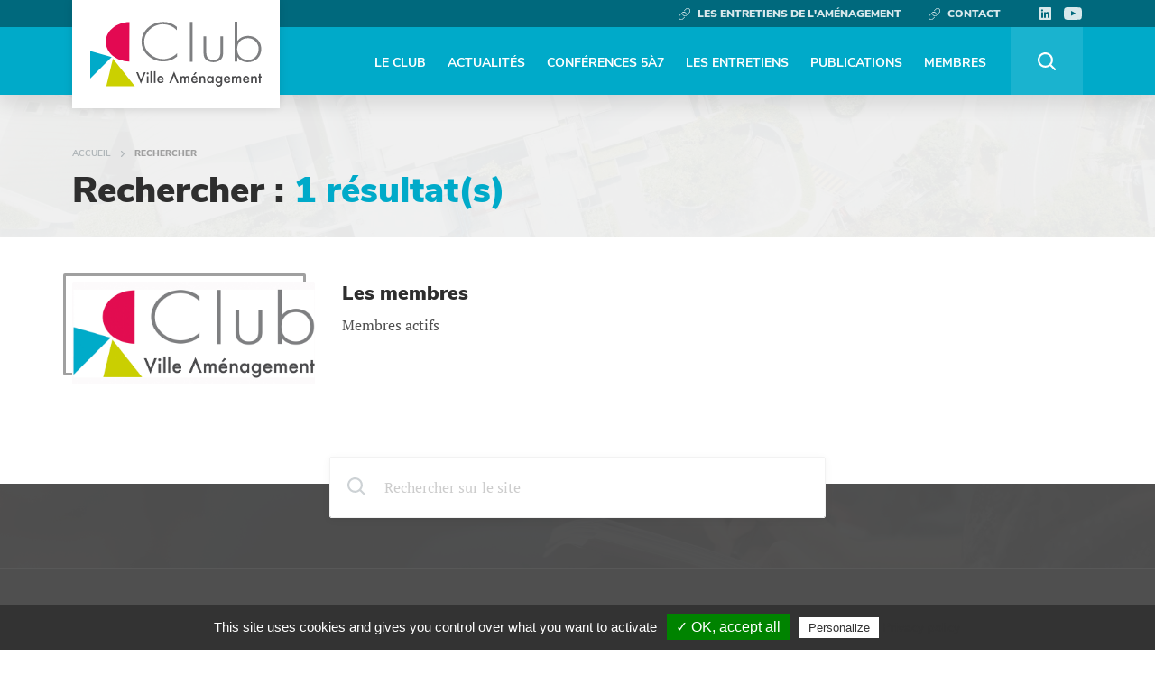

--- FILE ---
content_type: text/html; charset=UTF-8
request_url: https://club-ville-amenagement.org/personnes/sebastien-chambe/?s
body_size: 13752
content:
<!doctype html>
<html lang="fr-FR">
	<head>
		<meta charset="UTF-8">

		<!-- THE TITLE IS MANAGE BY TITLE-TAG IN FUNCTIONS FILE -->

        <link rel="apple-touch-icon" sizes="144x144" href="https://club-ville-amenagement.org/wp-content/themes/cva-wp/im/favicon/apple-touch-icon.png">
		<link rel="icon" type="image/png" sizes="32x32" href="https://club-ville-amenagement.org/wp-content/themes/cva-wp/im/favicon/favicon-32x32.png">
		<link rel="icon" type="image/png" sizes="16x16" href="https://club-ville-amenagement.org/wp-content/themes/cva-wp/im/favicon/favicon-16x16.png">
		<link rel="mask-icon" href="https://club-ville-amenagement.org/wp-content/themes/cva-wp/im/favicon/safari-pinned-tab.svg" color="#5bbad5">
		<link rel="shortcut icon" href="https://club-ville-amenagement.org/wp-content/themes/cva-wp/im/favicon/favicon.ico">

		<meta http-equiv="X-UA-Compatible" content="IE=edge,chrome=1">
		<meta name="viewport" content="width=device-width, initial-scale=1.0">
		<meta name="description" content="">

		<link rel="stylesheet" href="https://cdn.jsdelivr.net/npm/swiper@10/swiper-bundle.min.css"/>

		<script src="https://cdn.jsdelivr.net/npm/swiper@10/swiper-bundle.min.js"></script>
        

		<!-- *** ANALYTICS *** -->

		<meta name='robots' content='noindex, follow' />

	<!-- This site is optimized with the Yoast SEO plugin v26.8 - https://yoast.com/product/yoast-seo-wordpress/ -->
	<title>Vous avez cherché  - Club Ville Aménagement</title>
	<meta property="og:locale" content="fr_FR" />
	<meta property="og:type" content="article" />
	<meta property="og:title" content="Vous avez cherché  - Club Ville Aménagement" />
	<meta property="og:site_name" content="Club Ville Aménagement" />
	<meta name="twitter:card" content="summary_large_image" />
	<meta name="twitter:title" content="Vous avez cherché  - Club Ville Aménagement" />
	<script type="application/ld+json" class="yoast-schema-graph">{"@context":"https://schema.org","@graph":[{"@type":"CollectionPage","@id":"https://club-ville-amenagement.org/?s","url":"https://club-ville-amenagement.org/personnes/sebastien-chambe/","name":"Vous avez cherché - Club Ville Aménagement","isPartOf":{"@id":"https://club-ville-amenagement.org/#website"},"primaryImageOfPage":{"@id":"https://club-ville-amenagement.org/personnes/sebastien-chambe/#primaryimage"},"image":{"@id":"https://club-ville-amenagement.org/personnes/sebastien-chambe/#primaryimage"},"thumbnailUrl":"https://club-ville-amenagement.org/wp-content/uploads/CVA_Essai-1.png","breadcrumb":{"@id":"https://club-ville-amenagement.org/personnes/sebastien-chambe/#breadcrumb"},"inLanguage":"fr-FR"},{"@type":"ImageObject","inLanguage":"fr-FR","@id":"https://club-ville-amenagement.org/personnes/sebastien-chambe/#primaryimage","url":"https://club-ville-amenagement.org/wp-content/uploads/CVA_Essai-1.png","contentUrl":"https://club-ville-amenagement.org/wp-content/uploads/CVA_Essai-1.png","width":737,"height":310},{"@type":"BreadcrumbList","@id":"https://club-ville-amenagement.org/personnes/sebastien-chambe/#breadcrumb","itemListElement":[{"@type":"ListItem","position":1,"name":"Accueil","item":"https://club-ville-amenagement.org/"},{"@type":"ListItem","position":2,"name":"Sébastien Chambe"}]},{"@type":"WebSite","@id":"https://club-ville-amenagement.org/#website","url":"https://club-ville-amenagement.org/","name":"Club Ville Aménagement","description":"","potentialAction":[{"@type":"SearchAction","target":{"@type":"EntryPoint","urlTemplate":"https://club-ville-amenagement.org/?s={search_term_string}"},"query-input":{"@type":"PropertyValueSpecification","valueRequired":true,"valueName":"search_term_string"}}],"inLanguage":"fr-FR"}]}</script>
	<!-- / Yoast SEO plugin. -->


<link href='https://fonts.gstatic.com' crossorigin rel='preconnect' />
<style id='wp-img-auto-sizes-contain-inline-css' type='text/css'>
img:is([sizes=auto i],[sizes^="auto," i]){contain-intrinsic-size:3000px 1500px}
/*# sourceURL=wp-img-auto-sizes-contain-inline-css */
</style>
<style id='classic-theme-styles-inline-css' type='text/css'>
/*! This file is auto-generated */
.wp-block-button__link{color:#fff;background-color:#32373c;border-radius:9999px;box-shadow:none;text-decoration:none;padding:calc(.667em + 2px) calc(1.333em + 2px);font-size:1.125em}.wp-block-file__button{background:#32373c;color:#fff;text-decoration:none}
/*# sourceURL=/wp-includes/css/classic-themes.min.css */
</style>
<link rel='stylesheet' id='main-css' href='https://club-ville-amenagement.org/wp-content/themes/cva-wp/css/main.css?ver=1.0.7' type='text/css' media='all' />
<link rel="https://api.w.org/" href="https://club-ville-amenagement.org/wp-json/" /><link rel="alternate" title="JSON" type="application/json" href="https://club-ville-amenagement.org/wp-json/wp/v2/personnes/297" />
	<style id='global-styles-inline-css' type='text/css'>
:root{--wp--preset--aspect-ratio--square: 1;--wp--preset--aspect-ratio--4-3: 4/3;--wp--preset--aspect-ratio--3-4: 3/4;--wp--preset--aspect-ratio--3-2: 3/2;--wp--preset--aspect-ratio--2-3: 2/3;--wp--preset--aspect-ratio--16-9: 16/9;--wp--preset--aspect-ratio--9-16: 9/16;--wp--preset--color--black: #000000;--wp--preset--color--cyan-bluish-gray: #abb8c3;--wp--preset--color--white: #ffffff;--wp--preset--color--pale-pink: #f78da7;--wp--preset--color--vivid-red: #cf2e2e;--wp--preset--color--luminous-vivid-orange: #ff6900;--wp--preset--color--luminous-vivid-amber: #fcb900;--wp--preset--color--light-green-cyan: #7bdcb5;--wp--preset--color--vivid-green-cyan: #00d084;--wp--preset--color--pale-cyan-blue: #8ed1fc;--wp--preset--color--vivid-cyan-blue: #0693e3;--wp--preset--color--vivid-purple: #9b51e0;--wp--preset--gradient--vivid-cyan-blue-to-vivid-purple: linear-gradient(135deg,rgb(6,147,227) 0%,rgb(155,81,224) 100%);--wp--preset--gradient--light-green-cyan-to-vivid-green-cyan: linear-gradient(135deg,rgb(122,220,180) 0%,rgb(0,208,130) 100%);--wp--preset--gradient--luminous-vivid-amber-to-luminous-vivid-orange: linear-gradient(135deg,rgb(252,185,0) 0%,rgb(255,105,0) 100%);--wp--preset--gradient--luminous-vivid-orange-to-vivid-red: linear-gradient(135deg,rgb(255,105,0) 0%,rgb(207,46,46) 100%);--wp--preset--gradient--very-light-gray-to-cyan-bluish-gray: linear-gradient(135deg,rgb(238,238,238) 0%,rgb(169,184,195) 100%);--wp--preset--gradient--cool-to-warm-spectrum: linear-gradient(135deg,rgb(74,234,220) 0%,rgb(151,120,209) 20%,rgb(207,42,186) 40%,rgb(238,44,130) 60%,rgb(251,105,98) 80%,rgb(254,248,76) 100%);--wp--preset--gradient--blush-light-purple: linear-gradient(135deg,rgb(255,206,236) 0%,rgb(152,150,240) 100%);--wp--preset--gradient--blush-bordeaux: linear-gradient(135deg,rgb(254,205,165) 0%,rgb(254,45,45) 50%,rgb(107,0,62) 100%);--wp--preset--gradient--luminous-dusk: linear-gradient(135deg,rgb(255,203,112) 0%,rgb(199,81,192) 50%,rgb(65,88,208) 100%);--wp--preset--gradient--pale-ocean: linear-gradient(135deg,rgb(255,245,203) 0%,rgb(182,227,212) 50%,rgb(51,167,181) 100%);--wp--preset--gradient--electric-grass: linear-gradient(135deg,rgb(202,248,128) 0%,rgb(113,206,126) 100%);--wp--preset--gradient--midnight: linear-gradient(135deg,rgb(2,3,129) 0%,rgb(40,116,252) 100%);--wp--preset--font-size--small: 13px;--wp--preset--font-size--medium: 20px;--wp--preset--font-size--large: 36px;--wp--preset--font-size--x-large: 42px;--wp--preset--spacing--20: 0.44rem;--wp--preset--spacing--30: 0.67rem;--wp--preset--spacing--40: 1rem;--wp--preset--spacing--50: 1.5rem;--wp--preset--spacing--60: 2.25rem;--wp--preset--spacing--70: 3.38rem;--wp--preset--spacing--80: 5.06rem;--wp--preset--shadow--natural: 6px 6px 9px rgba(0, 0, 0, 0.2);--wp--preset--shadow--deep: 12px 12px 50px rgba(0, 0, 0, 0.4);--wp--preset--shadow--sharp: 6px 6px 0px rgba(0, 0, 0, 0.2);--wp--preset--shadow--outlined: 6px 6px 0px -3px rgb(255, 255, 255), 6px 6px rgb(0, 0, 0);--wp--preset--shadow--crisp: 6px 6px 0px rgb(0, 0, 0);}:where(.is-layout-flex){gap: 0.5em;}:where(.is-layout-grid){gap: 0.5em;}body .is-layout-flex{display: flex;}.is-layout-flex{flex-wrap: wrap;align-items: center;}.is-layout-flex > :is(*, div){margin: 0;}body .is-layout-grid{display: grid;}.is-layout-grid > :is(*, div){margin: 0;}:where(.wp-block-columns.is-layout-flex){gap: 2em;}:where(.wp-block-columns.is-layout-grid){gap: 2em;}:where(.wp-block-post-template.is-layout-flex){gap: 1.25em;}:where(.wp-block-post-template.is-layout-grid){gap: 1.25em;}.has-black-color{color: var(--wp--preset--color--black) !important;}.has-cyan-bluish-gray-color{color: var(--wp--preset--color--cyan-bluish-gray) !important;}.has-white-color{color: var(--wp--preset--color--white) !important;}.has-pale-pink-color{color: var(--wp--preset--color--pale-pink) !important;}.has-vivid-red-color{color: var(--wp--preset--color--vivid-red) !important;}.has-luminous-vivid-orange-color{color: var(--wp--preset--color--luminous-vivid-orange) !important;}.has-luminous-vivid-amber-color{color: var(--wp--preset--color--luminous-vivid-amber) !important;}.has-light-green-cyan-color{color: var(--wp--preset--color--light-green-cyan) !important;}.has-vivid-green-cyan-color{color: var(--wp--preset--color--vivid-green-cyan) !important;}.has-pale-cyan-blue-color{color: var(--wp--preset--color--pale-cyan-blue) !important;}.has-vivid-cyan-blue-color{color: var(--wp--preset--color--vivid-cyan-blue) !important;}.has-vivid-purple-color{color: var(--wp--preset--color--vivid-purple) !important;}.has-black-background-color{background-color: var(--wp--preset--color--black) !important;}.has-cyan-bluish-gray-background-color{background-color: var(--wp--preset--color--cyan-bluish-gray) !important;}.has-white-background-color{background-color: var(--wp--preset--color--white) !important;}.has-pale-pink-background-color{background-color: var(--wp--preset--color--pale-pink) !important;}.has-vivid-red-background-color{background-color: var(--wp--preset--color--vivid-red) !important;}.has-luminous-vivid-orange-background-color{background-color: var(--wp--preset--color--luminous-vivid-orange) !important;}.has-luminous-vivid-amber-background-color{background-color: var(--wp--preset--color--luminous-vivid-amber) !important;}.has-light-green-cyan-background-color{background-color: var(--wp--preset--color--light-green-cyan) !important;}.has-vivid-green-cyan-background-color{background-color: var(--wp--preset--color--vivid-green-cyan) !important;}.has-pale-cyan-blue-background-color{background-color: var(--wp--preset--color--pale-cyan-blue) !important;}.has-vivid-cyan-blue-background-color{background-color: var(--wp--preset--color--vivid-cyan-blue) !important;}.has-vivid-purple-background-color{background-color: var(--wp--preset--color--vivid-purple) !important;}.has-black-border-color{border-color: var(--wp--preset--color--black) !important;}.has-cyan-bluish-gray-border-color{border-color: var(--wp--preset--color--cyan-bluish-gray) !important;}.has-white-border-color{border-color: var(--wp--preset--color--white) !important;}.has-pale-pink-border-color{border-color: var(--wp--preset--color--pale-pink) !important;}.has-vivid-red-border-color{border-color: var(--wp--preset--color--vivid-red) !important;}.has-luminous-vivid-orange-border-color{border-color: var(--wp--preset--color--luminous-vivid-orange) !important;}.has-luminous-vivid-amber-border-color{border-color: var(--wp--preset--color--luminous-vivid-amber) !important;}.has-light-green-cyan-border-color{border-color: var(--wp--preset--color--light-green-cyan) !important;}.has-vivid-green-cyan-border-color{border-color: var(--wp--preset--color--vivid-green-cyan) !important;}.has-pale-cyan-blue-border-color{border-color: var(--wp--preset--color--pale-cyan-blue) !important;}.has-vivid-cyan-blue-border-color{border-color: var(--wp--preset--color--vivid-cyan-blue) !important;}.has-vivid-purple-border-color{border-color: var(--wp--preset--color--vivid-purple) !important;}.has-vivid-cyan-blue-to-vivid-purple-gradient-background{background: var(--wp--preset--gradient--vivid-cyan-blue-to-vivid-purple) !important;}.has-light-green-cyan-to-vivid-green-cyan-gradient-background{background: var(--wp--preset--gradient--light-green-cyan-to-vivid-green-cyan) !important;}.has-luminous-vivid-amber-to-luminous-vivid-orange-gradient-background{background: var(--wp--preset--gradient--luminous-vivid-amber-to-luminous-vivid-orange) !important;}.has-luminous-vivid-orange-to-vivid-red-gradient-background{background: var(--wp--preset--gradient--luminous-vivid-orange-to-vivid-red) !important;}.has-very-light-gray-to-cyan-bluish-gray-gradient-background{background: var(--wp--preset--gradient--very-light-gray-to-cyan-bluish-gray) !important;}.has-cool-to-warm-spectrum-gradient-background{background: var(--wp--preset--gradient--cool-to-warm-spectrum) !important;}.has-blush-light-purple-gradient-background{background: var(--wp--preset--gradient--blush-light-purple) !important;}.has-blush-bordeaux-gradient-background{background: var(--wp--preset--gradient--blush-bordeaux) !important;}.has-luminous-dusk-gradient-background{background: var(--wp--preset--gradient--luminous-dusk) !important;}.has-pale-ocean-gradient-background{background: var(--wp--preset--gradient--pale-ocean) !important;}.has-electric-grass-gradient-background{background: var(--wp--preset--gradient--electric-grass) !important;}.has-midnight-gradient-background{background: var(--wp--preset--gradient--midnight) !important;}.has-small-font-size{font-size: var(--wp--preset--font-size--small) !important;}.has-medium-font-size{font-size: var(--wp--preset--font-size--medium) !important;}.has-large-font-size{font-size: var(--wp--preset--font-size--large) !important;}.has-x-large-font-size{font-size: var(--wp--preset--font-size--x-large) !important;}
/*# sourceURL=global-styles-inline-css */
</style>
</head>

	<body class="archive search search-results tax-personnes term-sebastien-chambe term-297 wp-theme-cva-wp">

		<header class="main">
			<nav>
				<div class="container-fluid w1180">
					<div class="row">
						<div class="col">
							<a href="https://club-ville-amenagement.org" class="logo">Club Ville Aménagement</a>
							<div class="top">
								<div class="events">
									<a href="https://www.entretiensdelamenagement.fr/" target="_blank">Les entretiens de l'aménagement</a>
									<a href="https://club-ville-amenagement.org/contact/">Contact</a>
								</div>
								<div class="rs">
																			<a href="https://www.linkedin.com/company/club-ville-amenagement" class="linkedin" target="_blank">Linkedin</a>
																			<!--<a href="https://twitter.com/clubcva" class="twitter" target="_blank">Twitter</a>-->
																			<a href="https://www.youtube.com/channel/UCZySQVO7c8M06gJbgTCDe7Q" class="youtube" target="_blank">Youtube</a>
																	</div>
							</div>
							<ul id="menu-header" class=" d-flex justify-content-end"><li id="menu-item-126" class="le-club menu-item menu-item-type-post_type menu-item-object-page menu-item-126"><a href="https://club-ville-amenagement.org/le-club/" data-mega="le-club">Le Club</a></li>
<li id="menu-item-2651" class="menu-item menu-item-type-custom menu-item-object-custom menu-item-2651"><a href="/actualites/">Actualités</a></li>
<li id="menu-item-1849" class="menu-item menu-item-type-custom menu-item-object-custom menu-item-1849"><a href="https://club-ville-amenagement.org/evenements/?category=les-conferences-5-a-7">Conférences 5à7</a></li>
<li id="menu-item-1848" class="menu-item menu-item-type-custom menu-item-object-custom menu-item-1848"><a href="https://club-ville-amenagement.org/evenements/?category=colloques-les-entretiens-de-lamenagement">Les Entretiens</a></li>
<li id="menu-item-127" class="menu-item menu-item-type-post_type menu-item-object-page menu-item-127"><a href="https://club-ville-amenagement.org/publications/">Publications</a></li>
<li id="menu-item-2890" class="menu-item menu-item-type-post_type menu-item-object-page menu-item-2890"><a href="https://club-ville-amenagement.org/espace-membres/">Membres</a></li>
<li id="menu-item-132" class="search menu-item menu-item-type-custom menu-item-object-custom menu-item-132"><a href="#" data-mega="search">Rechercher</a></li>
</ul>							<div class="mobile d-flex d-lg-none d-xl-none justify-content-end">
								<a href="#" class="btn">MENU <span class="wrapper"><span></span><span></span><span></span></span></a>
							</div>
						</div>
					</div>
				</div>
			</nav>

		<div class="title" style="background-image:url(https://club-ville-amenagement.org/wp-content/uploads/chuttersnap-7HmNQsRVqF0-unsplash-1980x800.jpg);">
			<div class="container-fluid w1180">
				<div class="row">
					<div class="col-12">
						<div class="breadcrumb">
							<a href="#">Accueil</a> <span>Rechercher</span>
						</div>
						<h1>Rechercher : <span>1 résultat(s)</span></h1>
					</div>
				</div>
			</div>
		</div>
		<div class="filter">
			<div class="container-fluid w1180">
				<div class="row">
					<div class="col-12 col-sm-6 keywords d-md-flex align-items-center">
						<div class="heading">Mots clés</div>
						<form method="get" class="flex-grow-1 search-form" action="https://club-ville-amenagement.org/">
							<input type="text" class="field" name="s" id="s" value="" placeholder="Entrez votre recherche" />
							<input type="hidden" name="category" value="">
							<input type="hidden" name="thematique" value="">
							<input type="submit" class="submit" name="submit" id="searchsubmit" value="Rechercher" />
						</form>
					</div>
					<div class="col-12 col-sm-6 thematiques d-md-flex align-items-center">
						<div class="heading">Thèmes</div>
						<select name="thematiques" id="thematiques" class="flex-grow-1">
							<option value="0">Sélectionner depuis la liste</option>
							<option value="la-creation-de-valeur">La création de valeur</option><option value="la-ville-aimable">La ville aimable</option><option value="la-ville-durable">La ville durable</option><option value="la-ville-et-le-travail">La ville et le travail</option><option value="la-ville-incluante">La ville incluante</option><option value="la-ville-as-a-service">La ville numérique</option><option value="les-amenageurs">Les aménageurs</option><option value="les-amenageurs-en-questions">Les aménageurs en question(s)</option><option value="les-territoires">Les territoires</option><option value="autre">Vie du club</option>						</select>
					</div>
				</div>
			</div>
		</div>
	</header>

	<main class="page list">

		<div class="container-fluid w1180">
			<div class="row">
				
				<section class="content col-12 col-md-8 order-2 order-md-1" data-aos="fade-up">

					

	<article class="type page">
		<a href="https://club-ville-amenagement.org/le-club/les-membres/" class="item d-sm-flex align-items-start no-gutters">
			<div class="image col-12 col-sm-5">
				<img src="https://club-ville-amenagement.org/wp-content/uploads/CVA_Essai-1.png" width="737" height="310" alt="">
			</div>
			<div class="wrapper col-12 col-sm-7">
				<div class="infos">
					<div class="inner">
						<div class="categ">Page</div> 
					</div>
				</div>
				<h1>Les membres</h1>
				<p>Membres actifs</p>
			</div>
		</a>
	</article>


				</section>

				<aside class="sidebar col-12 col-md-4 order-1 order-md-2" data-aos="fade-up" data-aos-delay="100">

					<div class="filter">
						<div class="title d-flex justify-content-between align-items-center">
							<span>Filtres</span>
							<div class="flex-grow-1"></div>
						</div>
						<div class="list livres-publications">
							<ul class="taxonomies">
								<li><a href="#" data-slug="articles">Articles</a></li><li><a href="#" data-slug="colloques-les-entretiens-de-lamenagement">Colloques : les entretiens de l'aménagement</a></li><li><a href="#" data-slug="contributions">Contributions</a></li><li><a href="#" data-slug="groupe-de-travail-thematiques">Groupe de travail thématiques</a></li><li><a href="#" data-slug="les-amenageurs-en-questions">Les aménageurs en question(s)</a></li><li><a href="#" data-slug="les-conferences-5-a-7">Les conférences « 5 à 7 »</a></li><li><a href="#" data-slug="long-read">Long-read</a></li><li><a href="#" data-slug="ouvrages">Ouvrages</a></li><li><a href="#" data-slug="partenaires">Partenaires</a></li><li><a href="#" data-slug="videos-et-podcasts">Vidéos et podcasts</a></li>							</ul>
						</div>
					</div>

				</aside>

			</div>
		</div>

		
	<section class="events-spe" data-aos="fade-up">
		<div class="container-fluid w1180">
			<div class="row">
				<article class="col-12 col-md-7 les-5-7">
					<div class="inner">
						<h1>Les 5 à 7</h1>
						<p>Un cycle de conférences qui analyse les tendances faisant évoluer notre société urbaine.</p>
						<a href="https://les5a7.club-ville-amenagement.org/" class="btn" target="_blank">Voir le site</a>
					</div>
				</article>
				<article class="col-12 col-md-5 entretiens-amenagement">
					<div class="inner">
						<h1>Les entretiens de l'aménagement</h1>
						<p>Tous les 3 ans, les acteurs français de la fabrique urbaine se donnent rendez-vous pour échanger sur l’évolution de leurs métiers.</p>
						<a href="https://www.entretiensdelamenagement.fr/" class="btn" target="_blank">Voir le site</a>
					</div>
				</article>
			</div>
		</div>
	</section>
	</main>

		<footer class="main" data-aos="fade-up">
			<nav class="top" style="background-image:url(https://club-ville-amenagement.org/wp-content/uploads/the-climate-reality-project-Hb6uWq0i4MI-unsplash-1980x800.jpg);">
				<div class="container-fluid w1180">
					<div class="row">
						<div class="col-12">
							<form method="get" class="flex-grow-1 search-form" action="https://club-ville-amenagement.org/">
								<input type="text" class="field" name="s" id="s" value="" placeholder="Rechercher sur le site" />
								<input type="submit" class="submit" name="submit" id="searchsubmit" value="Rechercher" />
							</form>
						</div>
					</div>
					<div class="row justify-content-between">
						<div class="col-auto">
							<ul id="menu-footer-club" class=" "><li id="menu-item-234" class="title blue menu-item menu-item-type-post_type menu-item-object-page menu-item-234"><a href="https://club-ville-amenagement.org/le-club/" data-mega="title">Le Club</a></li>
<li id="menu-item-235" class="menu-item menu-item-type-post_type menu-item-object-page menu-item-235"><a href="https://club-ville-amenagement.org/le-club/qui-sommes-nous/">Qui sommes-nous ?</a></li>
<li id="menu-item-237" class="menu-item menu-item-type-post_type menu-item-object-page menu-item-237"><a href="https://club-ville-amenagement.org/le-club/les-membres/">Les membres</a></li>
</ul>						</div>
						<div class="col-auto">
							<ul id="menu-footer-publications" class=" "><li id="menu-item-1523" class="title blue menu-item menu-item-type-post_type menu-item-object-page menu-item-1523"><a href="https://club-ville-amenagement.org/publications/" data-mega="title">Livres &#038; Publications</a></li>
<li id="menu-item-1480" class="menu-item menu-item-type-custom menu-item-object-custom menu-item-1480"><a href="https://club-ville-amenagement.org/publications/?category=ouvrages">Ouvrages</a></li>
<li id="menu-item-1481" class="menu-item menu-item-type-custom menu-item-object-custom menu-item-1481"><a href="https://club-ville-amenagement.org/publications/?category=rapports">Rapports</a></li>
<li id="menu-item-1482" class="menu-item menu-item-type-custom menu-item-object-custom menu-item-1482"><a href="https://club-ville-amenagement.org/publications/?category=les-conferences-5-a-7">Comptes-rendus des 5à7</a></li>
<li id="menu-item-1483" class="menu-item menu-item-type-custom menu-item-object-custom menu-item-1483"><a href="https://club-ville-amenagement.org/publications/?category=colloques-les-entretiens-de-lamenagement">Actes des Entretiens de l&rsquo;aménagement</a></li>
<li id="menu-item-1484" class="menu-item menu-item-type-custom menu-item-object-custom menu-item-1484"><a href="https://club-ville-amenagement.org/publications/?category=videos-et-podcasts">Vidéos et podcasts</a></li>
</ul>						</div>
						<div class="col-auto">
							<ul id="menu-footer-actualites" class=" "><li id="menu-item-1524" class="title blue menu-item menu-item-type-post_type menu-item-object-page menu-item-1524"><a href="https://club-ville-amenagement.org/actualites/" data-mega="title">Actualités</a></li>
<li id="menu-item-1487" class="menu-item menu-item-type-custom menu-item-object-custom menu-item-1487"><a href="https://club-ville-amenagement.org/actualites/?category=interviews">Interviews</a></li>
<li id="menu-item-1488" class="menu-item menu-item-type-custom menu-item-object-custom menu-item-1488"><a href="https://club-ville-amenagement.org/actualites/">Articles</a></li>
</ul>						</div>
						<div class="col-auto">
							<ul id="menu-footer-evenements" class=" "><li id="menu-item-246" class="title blue menu-item menu-item-type-post_type menu-item-object-page menu-item-246"><a href="https://club-ville-amenagement.org/evenements/" data-mega="title">Événements</a></li>
<li id="menu-item-247" class="menu-item menu-item-type-taxonomy menu-item-object-category menu-item-247"><a href="https://club-ville-amenagement.org/category/colloques-les-entretiens-de-lamenagement/">Colloques</a></li>
<li id="menu-item-248" class="menu-item menu-item-type-taxonomy menu-item-object-category menu-item-248"><a href="https://club-ville-amenagement.org/category/les-conferences-5-a-7/">5 à 7</a></li>
<li id="menu-item-249" class="menu-item menu-item-type-taxonomy menu-item-object-category menu-item-249"><a href="https://club-ville-amenagement.org/category/partenaires/">Partenaires</a></li>
</ul>						</div>
						<div class="col-auto">
							<ul id="menu-footer-autre" class=" "><li id="menu-item-254" class="title menu-item menu-item-type-post_type menu-item-object-page menu-item-privacy-policy menu-item-254"><a rel="privacy-policy" href="https://club-ville-amenagement.org/politique-de-confidentialite/" data-mega="title">Mentions légales – Données</a></li>
</ul>						</div>
					</div>
				</div>
			</nav>
			<div class="coord">
				<div class="container-fluid w1180">
					<div class="row justify-content-center justify-content-xl-between">
						<div class="col-auto d-sm-flex infos">
							<a href="https://club-ville-amenagement.org" class="logo">Club Ville Aménagement</a>
							<div class="wrapper d-md-flex">
								<p class="address"><strong>CVA</strong> <br />
Tour Séquioa - C/O DGALN, <br />
1 place Carpeaux <br />
92055 La Défense Cedex</p>
								<!--<<p class="options"><strong>Mail :</strong> <a href="mailto:contact@club-ville-amenagement.org">contact@club-ville-amenagement.org</a><br><strong>Téléphone :</strong> <br>01 40 81 25 15 </p>-->
								<p><img src="/wp-content/uploads/logo-banque-des-territoires.jpg" alt="Banque des Territoires"><img src="/wp-content/uploads/logo-puca.png" alt="plan urbanisme architecte"></p>
							</div>
						</div>
						<div class="col-auto rs">
							<p>
								<strong>Suivez nous sur les réseaux sociaux</strong> <br>
																	<a href="https://www.linkedin.com/company/club-ville-amenagement"><img src="https://club-ville-amenagement.org/wp-content/themes/cva-wp/im/ico-linkedin.svg" alt="" height="25px" width="auto"></a> 
																	<!--<a href="https://twitter.com/clubcva"><img src="https://club-ville-amenagement.org/wp-content/themes/cva-wp/im/ico-twitter.svg" alt="" height="25px" width="auto"></a>--> 
																	<a href="https://www.youtube.com/channel/UCZySQVO7c8M06gJbgTCDe7Q"><img src="https://club-ville-amenagement.org/wp-content/themes/cva-wp/im/ico-youtube.svg" alt="" height="25px" width="auto"></a>
															</p>
						</div>
					</div>
				</div>
			</div>
			<div class="bottom">
				<div class="container-fluid w1180">
					<div class="row">
						<div class="col copyright">
							<p>© Club Ville Aménagement 2023<ul id="menu-footer-autre-1" class=" "><li class="title menu-item menu-item-type-post_type menu-item-object-page menu-item-privacy-policy menu-item-254"><a rel="privacy-policy" href="https://club-ville-amenagement.org/politique-de-confidentialite/" data-mega="title">Mentions légales – Données</a></li>
</ul></p>
						</div>
					</div>
				</div>
			</div>
		</footer>

		
	<aside class="menu-mobile animated1000 fadeOutRight" style="display: none;">
		<ul id="menu-mobile" class=" "><li id="menu-item-133" class="menu-item menu-item-type-post_type menu-item-object-page menu-item-has-children menu-item-133"><a href="https://club-ville-amenagement.org/le-club/">Le Club</a>
<ul class="sub-menu">
	<li id="menu-item-150" class="menu-item menu-item-type-post_type menu-item-object-page menu-item-150"><a href="https://club-ville-amenagement.org/le-club/qui-sommes-nous/">Qui sommes-nous ?</a></li>
	<li id="menu-item-152" class="menu-item menu-item-type-post_type menu-item-object-page menu-item-152"><a href="https://club-ville-amenagement.org/le-club/les-membres/">Les membres</a></li>
</ul>
</li>
<li id="menu-item-134" class="menu-item menu-item-type-post_type menu-item-object-page menu-item-134"><a href="https://club-ville-amenagement.org/publications/">Livres &#038; Publications</a></li>
<li id="menu-item-135" class="menu-item menu-item-type-post_type menu-item-object-page menu-item-135"><a href="https://club-ville-amenagement.org/actualites/">Actualités</a></li>
<li id="menu-item-136" class="menu-item menu-item-type-post_type menu-item-object-page menu-item-136"><a href="https://club-ville-amenagement.org/evenements/">Événements</a></li>
<li id="menu-item-137" class="menu-item menu-item-type-post_type menu-item-object-page menu-item-137"><a href="https://club-ville-amenagement.org/thematiques/">Thématiques</a></li>
<li id="menu-item-138" class="menu-item menu-item-type-post_type menu-item-object-page menu-item-138"><a href="https://club-ville-amenagement.org/contact/">Contact</a></li>
<li id="menu-item-3331" class="menu-item menu-item-type-post_type menu-item-object-page menu-item-3331"><a href="https://club-ville-amenagement.org/espace-membres/">Espace Membres</a></li>
<li id="menu-item-139" class="menu-item menu-item-type-post_type menu-item-object-page menu-item-139"><a href="https://club-ville-amenagement.org/espace-presse/">Espace Presse</a></li>
<li id="menu-item-140" class="search menu-item menu-item-type-custom menu-item-object-custom menu-item-140"><a href="?s" data-mega="search">Rechercher</a></li>
</ul>	</aside>		
	<aside class="megamenu animated1000 fadeOutUp" style="display: none;">
		<div class="container-fluid w1180 le-club">
			<div class="row">
				<div class="col-12">
					<div class="title">Le Club</div>
					<ul class="btn">
						<li class="page_item page-item-141"><a href="https://club-ville-amenagement.org/le-club/qui-sommes-nous/">Qui sommes-nous ?</a></li>
<li class="page_item page-item-2706"><a href="https://club-ville-amenagement.org/le-club/les-instances-du-cva/">Les instances du CVA</a></li>
<li class="page_item page-item-145"><a href="https://club-ville-amenagement.org/le-club/les-membres/">Les membres</a></li>
					</ul>
				</div>
			</div>
		</div>
		<!--<div class="container-fluid w1180 livres-publications">
			<div class="row">
				<div class="col-12">
					<a href="https://club-ville-amenagement.org/publications/" class="title">Livres & Publications</a>
					<ul class="taxonomies">
						<li><a href="https://club-ville-amenagement.org/publications/?category=articles">Articles</a></li><li><a href="https://club-ville-amenagement.org/publications/?category=contributions">Contributions</a></li><li><a href="https://club-ville-amenagement.org/publications/?category=groupe-de-travail-thematiques">Groupe de travail thématiques</a></li><li><a href="https://club-ville-amenagement.org/publications/?category=ouvrages">Ouvrages</a></li>					</ul>
				</div>
			</div>
		</div>-->
		<div class="container-fluid w1180 actualites">
			<div class="row">
				<div class="col-12">
					<a href="https://club-ville-amenagement.org/actualites/" class="title">Actualités</a>
					<ul class="taxonomies">
						<li><a href="https://club-ville-amenagement.org/actualites/?category=articles">Articles</a></li><li><a href="https://club-ville-amenagement.org/actualites/?category=colloques-les-entretiens-de-lamenagement">Colloques : les entretiens de l'aménagement</a></li><li><a href="https://club-ville-amenagement.org/actualites/?category=groupe-de-travail-thematiques">Groupe de travail thématiques</a></li><li><a href="https://club-ville-amenagement.org/actualites/?category=les-amenageurs-en-questions">Les aménageurs en question(s)</a></li><li><a href="https://club-ville-amenagement.org/actualites/?category=les-conferences-5-a-7">Les conférences « 5 à 7 »</a></li><li><a href="https://club-ville-amenagement.org/actualites/?category=long-read">Long-read</a></li><li><a href="https://club-ville-amenagement.org/actualites/?category=ouvrages">Ouvrages</a></li><li><a href="https://club-ville-amenagement.org/actualites/?category=partenaires">Partenaires</a></li><li><a href="https://club-ville-amenagement.org/actualites/?category=videos-et-podcasts">Vidéos et podcasts</a></li>					</ul>
				</div>
			</div>
		</div>
		<div class="container-fluid w1180 thematiques">
			<div class="row">
				<div class="col-8">
					<a href="https://club-ville-amenagement.org/thematiques/" class="title">Thématiques</a>
					<ul class="btn">
							<li class="cat-item cat-item-23"><a href="https://club-ville-amenagement.org/thematiques/la-creation-de-valeur/">La création de valeur</a>
</li>
	<li class="cat-item cat-item-20"><a href="https://club-ville-amenagement.org/thematiques/la-ville-aimable/">La ville aimable</a>
</li>
	<li class="cat-item cat-item-21"><a href="https://club-ville-amenagement.org/thematiques/la-ville-durable/">La ville durable</a>
</li>
	<li class="cat-item cat-item-24"><a href="https://club-ville-amenagement.org/thematiques/la-ville-et-le-travail/">La ville et le travail</a>
</li>
	<li class="cat-item cat-item-19"><a href="https://club-ville-amenagement.org/thematiques/la-ville-incluante/">La ville incluante</a>
</li>
	<li class="cat-item cat-item-25"><a href="https://club-ville-amenagement.org/thematiques/la-ville-as-a-service/">La ville numérique</a>
</li>
	<li class="cat-item cat-item-18"><a href="https://club-ville-amenagement.org/thematiques/les-amenageurs/">Les aménageurs</a>
</li>
	<li class="cat-item cat-item-316"><a href="https://club-ville-amenagement.org/thematiques/les-amenageurs-en-questions/">Les aménageurs en question(s)</a>
</li>
	<li class="cat-item cat-item-22"><a href="https://club-ville-amenagement.org/thematiques/les-territoires/">Les territoires</a>
</li>
	<li class="cat-item cat-item-235"><a href="https://club-ville-amenagement.org/thematiques/autre/">Vie du club</a>
</li>
					</ul>
				</div>
								<div class="col-4 sidebar">
					<div class="title d-flex align-items-center">
						<div class="heading"># Tags</div>
						<div class="flex-grow-1"></div>
					</div>
					<div class="list">
						<a href="https://club-ville-amenagement.org/tag/energie/" class="tag-cloud-link tag-link-0 tag-link-position-1" style="font-size: 10.014084507042px;" aria-label="Energie (2 éléments)">Energie</a> <a href="https://club-ville-amenagement.org/tag/ville/" class="tag-cloud-link tag-link-1 tag-link-position-2" style="font-size: 12.943661971831px;" aria-label="Ville (9 éléments)">Ville</a> <a href="https://club-ville-amenagement.org/tag/espaces-de-vie/" class="tag-cloud-link tag-link-2 tag-link-position-3" style="font-size: 12.661971830986px;" aria-label="Espaces de vie (8 éléments)">Espaces de vie</a> <a href="https://club-ville-amenagement.org/tag/tourisme/" class="tag-cloud-link tag-link-3 tag-link-position-4" style="font-size: 10.014084507042px;" aria-label="Tourisme (2 éléments)">Tourisme</a> <a href="https://club-ville-amenagement.org/tag/projet-urbain/" class="tag-cloud-link tag-link-4 tag-link-position-5" style="font-size: 14.408450704225px;" aria-label="Projet urbain (17 éléments)">Projet urbain</a> <a href="https://club-ville-amenagement.org/tag/universites/" class="tag-cloud-link tag-link-5 tag-link-position-6" style="font-size: 11.253521126761px;" aria-label="Universités (4 éléments)">Universités</a> <a href="https://club-ville-amenagement.org/tag/transition-energetique/" class="tag-cloud-link tag-link-6 tag-link-position-7" style="font-size: 13.169014084507px;" aria-label="Transition énergétique (10 éléments)">Transition énergétique</a> <a href="https://club-ville-amenagement.org/tag/sobriete/" class="tag-cloud-link tag-link-7 tag-link-position-8" style="font-size: 11.704225352113px;" aria-label="Sobriété (5 éléments)">Sobriété</a> <a href="https://club-ville-amenagement.org/tag/mutations-du-travail/" class="tag-cloud-link tag-link-8 tag-link-position-9" style="font-size: 10.69014084507px;" aria-label="Mutations du travail (3 éléments)">Mutations du travail</a> <a href="https://club-ville-amenagement.org/tag/ingenierie/" class="tag-cloud-link tag-link-9 tag-link-position-10" style="font-size: 10.014084507042px;" aria-label="Ingénierie (2 éléments)">Ingénierie</a> <a href="https://club-ville-amenagement.org/tag/environnement/" class="tag-cloud-link tag-link-10 tag-link-position-11" style="font-size: 13.394366197183px;" aria-label="Environnement (11 éléments)">Environnement</a> <a href="https://club-ville-amenagement.org/tag/metropoles-du-monde/" class="tag-cloud-link tag-link-11 tag-link-position-12" style="font-size: 13.957746478873px;" aria-label="Métropoles du monde (14 éléments)">Métropoles du monde</a> <a href="https://club-ville-amenagement.org/tag/culture/" class="tag-cloud-link tag-link-12 tag-link-position-13" style="font-size: 9px;" aria-label="Culture (1 élément)">Culture</a> <a href="https://club-ville-amenagement.org/tag/logistique/" class="tag-cloud-link tag-link-13 tag-link-position-14" style="font-size: 10.014084507042px;" aria-label="Logistique (2 éléments)">Logistique</a> <a href="https://club-ville-amenagement.org/tag/urbain/" class="tag-cloud-link tag-link-14 tag-link-position-15" style="font-size: 12.943661971831px;" aria-label="Urbain (9 éléments)">Urbain</a> <a href="https://club-ville-amenagement.org/tag/intensite-urbaine/" class="tag-cloud-link tag-link-15 tag-link-position-16" style="font-size: 12.098591549296px;" aria-label="Intensité urbaine (6 éléments)">Intensité urbaine</a> <a href="https://club-ville-amenagement.org/tag/habitat/" class="tag-cloud-link tag-link-16 tag-link-position-17" style="font-size: 9px;" aria-label="habitat (1 élément)">habitat</a> <a href="https://club-ville-amenagement.org/tag/smart-city/" class="tag-cloud-link tag-link-17 tag-link-position-18" style="font-size: 12.380281690141px;" aria-label="Smart city (7 éléments)">Smart city</a> <a href="https://club-ville-amenagement.org/tag/evenements/" class="tag-cloud-link tag-link-18 tag-link-position-19" style="font-size: 9px;" aria-label="Événements (1 élément)">Événements</a> <a href="https://club-ville-amenagement.org/tag/urbanisme-temporaire/" class="tag-cloud-link tag-link-19 tag-link-position-20" style="font-size: 12.098591549296px;" aria-label="Urbanisme temporaire (6 éléments)">Urbanisme temporaire</a> <a href="https://club-ville-amenagement.org/tag/nouveaux-usages/" class="tag-cloud-link tag-link-20 tag-link-position-21" style="font-size: 12.943661971831px;" aria-label="Nouveaux usages (9 éléments)">Nouveaux usages</a> <a href="https://club-ville-amenagement.org/tag/collectivites/" class="tag-cloud-link tag-link-21 tag-link-position-22" style="font-size: 13.788732394366px;" aria-label="Collectivités (13 éléments)">Collectivités</a> <a href="https://club-ville-amenagement.org/tag/agriculture/" class="tag-cloud-link tag-link-22 tag-link-position-23" style="font-size: 10.69014084507px;" aria-label="Agriculture (3 éléments)">Agriculture</a> <a href="https://club-ville-amenagement.org/tag/numerique/" class="tag-cloud-link tag-link-23 tag-link-position-24" style="font-size: 10.69014084507px;" aria-label="Numérique (3 éléments)">Numérique</a> <a href="https://club-ville-amenagement.org/tag/modes-de-vie/" class="tag-cloud-link tag-link-24 tag-link-position-25" style="font-size: 13.394366197183px;" aria-label="Modes de vie (11 éléments)">Modes de vie</a> <a href="https://club-ville-amenagement.org/tag/amenagement-public/" class="tag-cloud-link tag-link-25 tag-link-position-26" style="font-size: 17px;" aria-label="Aménagement public (51 éléments)">Aménagement public</a> <a href="https://club-ville-amenagement.org/tag/renovation-urbaine/" class="tag-cloud-link tag-link-26 tag-link-position-27" style="font-size: 11.253521126761px;" aria-label="Rénovation urbaine (4 éléments)">Rénovation urbaine</a> <a href="https://club-ville-amenagement.org/tag/sante/" class="tag-cloud-link tag-link-27 tag-link-position-28" style="font-size: 9px;" aria-label="Santé (1 élément)">Santé</a> <a href="https://club-ville-amenagement.org/tag/intelligence-artificielle/" class="tag-cloud-link tag-link-28 tag-link-position-29" style="font-size: 10.014084507042px;" aria-label="Intelligence artificielle (2 éléments)">Intelligence artificielle</a> <a href="https://club-ville-amenagement.org/tag/crise/" class="tag-cloud-link tag-link-29 tag-link-position-30" style="font-size: 10.014084507042px;" aria-label="Crise (2 éléments)">Crise</a> <a href="https://club-ville-amenagement.org/tag/conduite-de-projet/" class="tag-cloud-link tag-link-30 tag-link-position-31" style="font-size: 12.661971830986px;" aria-label="Conduite de projet (8 éléments)">Conduite de projet</a> <a href="https://club-ville-amenagement.org/tag/mobilites/" class="tag-cloud-link tag-link-31 tag-link-position-32" style="font-size: 10.69014084507px;" aria-label="Mobilités (3 éléments)">Mobilités</a> <a href="https://club-ville-amenagement.org/tag/modele-economique/" class="tag-cloud-link tag-link-32 tag-link-position-33" style="font-size: 12.943661971831px;" aria-label="Modèle économique (9 éléments)">Modèle économique</a> <a href="https://club-ville-amenagement.org/tag/operation-durbanisme/" class="tag-cloud-link tag-link-33 tag-link-position-34" style="font-size: 12.661971830986px;" aria-label="Opération d&#039;urbanisme (8 éléments)">Opération d&#039;urbanisme</a> <a href="https://club-ville-amenagement.org/tag/amenagement/" class="tag-cloud-link tag-link-34 tag-link-position-35" style="font-size: 14.633802816901px;" aria-label="Aménagement (19 éléments)">Aménagement</a> <a href="https://club-ville-amenagement.org/tag/nature-en-ville/" class="tag-cloud-link tag-link-35 tag-link-position-36" style="font-size: 12.098591549296px;" aria-label="Nature en ville (6 éléments)">Nature en ville</a> <a href="https://club-ville-amenagement.org/tag/citoyens/" class="tag-cloud-link tag-link-36 tag-link-position-37" style="font-size: 12.661971830986px;" aria-label="Citoyens (8 éléments)">Citoyens</a> <a href="https://club-ville-amenagement.org/tag/creativite/" class="tag-cloud-link tag-link-37 tag-link-position-38" style="font-size: 13.788732394366px;" aria-label="Créativité (13 éléments)">Créativité</a> <a href="https://club-ville-amenagement.org/tag/alimentation/" class="tag-cloud-link tag-link-38 tag-link-position-39" style="font-size: 9px;" aria-label="Alimentation (1 élément)">Alimentation</a> <a href="https://club-ville-amenagement.org/tag/impact-social/" class="tag-cloud-link tag-link-39 tag-link-position-40" style="font-size: 13.394366197183px;" aria-label="Impact social (11 éléments)">Impact social</a> <a href="https://club-ville-amenagement.org/tag/quartiers-vivants/" class="tag-cloud-link tag-link-40 tag-link-position-41" style="font-size: 10.014084507042px;" aria-label="Quartiers vivants (2 éléments)">Quartiers vivants</a> <a href="https://club-ville-amenagement.org/tag/periurbain/" class="tag-cloud-link tag-link-41 tag-link-position-42" style="font-size: 12.098591549296px;" aria-label="Périurbain (6 éléments)">Périurbain</a>					</div>
				</div>
							</div>
		</div>
		<div class="container-fluid w1180 search">
			<div class="row">
				<div class="col-12">
					<div class="title">Rechercher</div>
					<form method="get" class="flex-grow-1 search-form" action="https://club-ville-amenagement.org/">
						<input type="text" class="field" name="s" id="s" value="" placeholder="Rechercher sur le site" />
						<input type="submit" class="submit" name="submit" id="searchsubmit" value="Rechercher" />
					</form>
				</div>
			</div>
		</div>
	</aside>			
		<script type="speculationrules">
{"prefetch":[{"source":"document","where":{"and":[{"href_matches":"/*"},{"not":{"href_matches":["/wp-*.php","/wp-admin/*","/wp-content/uploads/*","/wp-content/*","/wp-content/plugins/*","/wp-content/themes/cva-wp/*","/*\\?(.+)"]}},{"not":{"selector_matches":"a[rel~=\"nofollow\"]"}},{"not":{"selector_matches":".no-prefetch, .no-prefetch a"}}]},"eagerness":"conservative"}]}
</script>
<script type="text/javascript" id="rocket-browser-checker-js-after">
/* <![CDATA[ */
"use strict";var _createClass=function(){function defineProperties(target,props){for(var i=0;i<props.length;i++){var descriptor=props[i];descriptor.enumerable=descriptor.enumerable||!1,descriptor.configurable=!0,"value"in descriptor&&(descriptor.writable=!0),Object.defineProperty(target,descriptor.key,descriptor)}}return function(Constructor,protoProps,staticProps){return protoProps&&defineProperties(Constructor.prototype,protoProps),staticProps&&defineProperties(Constructor,staticProps),Constructor}}();function _classCallCheck(instance,Constructor){if(!(instance instanceof Constructor))throw new TypeError("Cannot call a class as a function")}var RocketBrowserCompatibilityChecker=function(){function RocketBrowserCompatibilityChecker(options){_classCallCheck(this,RocketBrowserCompatibilityChecker),this.passiveSupported=!1,this._checkPassiveOption(this),this.options=!!this.passiveSupported&&options}return _createClass(RocketBrowserCompatibilityChecker,[{key:"_checkPassiveOption",value:function(self){try{var options={get passive(){return!(self.passiveSupported=!0)}};window.addEventListener("test",null,options),window.removeEventListener("test",null,options)}catch(err){self.passiveSupported=!1}}},{key:"initRequestIdleCallback",value:function(){!1 in window&&(window.requestIdleCallback=function(cb){var start=Date.now();return setTimeout(function(){cb({didTimeout:!1,timeRemaining:function(){return Math.max(0,50-(Date.now()-start))}})},1)}),!1 in window&&(window.cancelIdleCallback=function(id){return clearTimeout(id)})}},{key:"isDataSaverModeOn",value:function(){return"connection"in navigator&&!0===navigator.connection.saveData}},{key:"supportsLinkPrefetch",value:function(){var elem=document.createElement("link");return elem.relList&&elem.relList.supports&&elem.relList.supports("prefetch")&&window.IntersectionObserver&&"isIntersecting"in IntersectionObserverEntry.prototype}},{key:"isSlowConnection",value:function(){return"connection"in navigator&&"effectiveType"in navigator.connection&&("2g"===navigator.connection.effectiveType||"slow-2g"===navigator.connection.effectiveType)}}]),RocketBrowserCompatibilityChecker}();
//# sourceURL=rocket-browser-checker-js-after
/* ]]> */
</script>
<script type="text/javascript" id="rocket-preload-links-js-extra">
/* <![CDATA[ */
var RocketPreloadLinksConfig = {"excludeUris":"/(?:.+/)?feed(?:/(?:.+/?)?)?$|/(?:.+/)?embed/|/(index.php/)?(.*)wp-json(/.*|$)|/refer/|/go/|/recommend/|/recommends/","usesTrailingSlash":"1","imageExt":"jpg|jpeg|gif|png|tiff|bmp|webp|avif|pdf|doc|docx|xls|xlsx|php","fileExt":"jpg|jpeg|gif|png|tiff|bmp|webp|avif|pdf|doc|docx|xls|xlsx|php|html|htm","siteUrl":"https://club-ville-amenagement.org","onHoverDelay":"100","rateThrottle":"3"};
//# sourceURL=rocket-preload-links-js-extra
/* ]]> */
</script>
<script type="text/javascript" id="rocket-preload-links-js-after">
/* <![CDATA[ */
(function() {
"use strict";var r="function"==typeof Symbol&&"symbol"==typeof Symbol.iterator?function(e){return typeof e}:function(e){return e&&"function"==typeof Symbol&&e.constructor===Symbol&&e!==Symbol.prototype?"symbol":typeof e},e=function(){function i(e,t){for(var n=0;n<t.length;n++){var i=t[n];i.enumerable=i.enumerable||!1,i.configurable=!0,"value"in i&&(i.writable=!0),Object.defineProperty(e,i.key,i)}}return function(e,t,n){return t&&i(e.prototype,t),n&&i(e,n),e}}();function i(e,t){if(!(e instanceof t))throw new TypeError("Cannot call a class as a function")}var t=function(){function n(e,t){i(this,n),this.browser=e,this.config=t,this.options=this.browser.options,this.prefetched=new Set,this.eventTime=null,this.threshold=1111,this.numOnHover=0}return e(n,[{key:"init",value:function(){!this.browser.supportsLinkPrefetch()||this.browser.isDataSaverModeOn()||this.browser.isSlowConnection()||(this.regex={excludeUris:RegExp(this.config.excludeUris,"i"),images:RegExp(".("+this.config.imageExt+")$","i"),fileExt:RegExp(".("+this.config.fileExt+")$","i")},this._initListeners(this))}},{key:"_initListeners",value:function(e){-1<this.config.onHoverDelay&&document.addEventListener("mouseover",e.listener.bind(e),e.listenerOptions),document.addEventListener("mousedown",e.listener.bind(e),e.listenerOptions),document.addEventListener("touchstart",e.listener.bind(e),e.listenerOptions)}},{key:"listener",value:function(e){var t=e.target.closest("a"),n=this._prepareUrl(t);if(null!==n)switch(e.type){case"mousedown":case"touchstart":this._addPrefetchLink(n);break;case"mouseover":this._earlyPrefetch(t,n,"mouseout")}}},{key:"_earlyPrefetch",value:function(t,e,n){var i=this,r=setTimeout(function(){if(r=null,0===i.numOnHover)setTimeout(function(){return i.numOnHover=0},1e3);else if(i.numOnHover>i.config.rateThrottle)return;i.numOnHover++,i._addPrefetchLink(e)},this.config.onHoverDelay);t.addEventListener(n,function e(){t.removeEventListener(n,e,{passive:!0}),null!==r&&(clearTimeout(r),r=null)},{passive:!0})}},{key:"_addPrefetchLink",value:function(i){return this.prefetched.add(i.href),new Promise(function(e,t){var n=document.createElement("link");n.rel="prefetch",n.href=i.href,n.onload=e,n.onerror=t,document.head.appendChild(n)}).catch(function(){})}},{key:"_prepareUrl",value:function(e){if(null===e||"object"!==(void 0===e?"undefined":r(e))||!1 in e||-1===["http:","https:"].indexOf(e.protocol))return null;var t=e.href.substring(0,this.config.siteUrl.length),n=this._getPathname(e.href,t),i={original:e.href,protocol:e.protocol,origin:t,pathname:n,href:t+n};return this._isLinkOk(i)?i:null}},{key:"_getPathname",value:function(e,t){var n=t?e.substring(this.config.siteUrl.length):e;return n.startsWith("/")||(n="/"+n),this._shouldAddTrailingSlash(n)?n+"/":n}},{key:"_shouldAddTrailingSlash",value:function(e){return this.config.usesTrailingSlash&&!e.endsWith("/")&&!this.regex.fileExt.test(e)}},{key:"_isLinkOk",value:function(e){return null!==e&&"object"===(void 0===e?"undefined":r(e))&&(!this.prefetched.has(e.href)&&e.origin===this.config.siteUrl&&-1===e.href.indexOf("?")&&-1===e.href.indexOf("#")&&!this.regex.excludeUris.test(e.href)&&!this.regex.images.test(e.href))}}],[{key:"run",value:function(){"undefined"!=typeof RocketPreloadLinksConfig&&new n(new RocketBrowserCompatibilityChecker({capture:!0,passive:!0}),RocketPreloadLinksConfig).init()}}]),n}();t.run();
}());

//# sourceURL=rocket-preload-links-js-after
/* ]]> */
</script>
<script type="text/javascript" src="https://club-ville-amenagement.org/wp-content/themes/cva-wp/js/kitinte-4.0.1.js?ver=1.0.0" id="jquery-js"></script>
<script type="text/javascript" id="main-js-extra">
/* <![CDATA[ */
var ajaxurl = "https://club-ville-amenagement.org/wp-admin/admin-ajax.php";
//# sourceURL=main-js-extra
/* ]]> */
</script>
<script type="text/javascript" src="https://club-ville-amenagement.org/wp-content/themes/cva-wp/js/main.min.js?ver=1.0.1" id="main-js"></script>
<script type="text/javascript">
window.addEventListener("load", function(event) {
jQuery(".cfx_form_main,.wpcf7-form,.wpforms-form,.gform_wrapper form").each(function(){
var form=jQuery(this); 
var screen_width=""; var screen_height="";
 if(screen_width == ""){
 if(screen){
   screen_width=screen.width;  
 }else{
     screen_width=jQuery(window).width();
 }    }  
  if(screen_height == ""){
 if(screen){
   screen_height=screen.height;  
 }else{
     screen_height=jQuery(window).height();
 }    }
form.append('<input type="hidden" name="vx_width" value="'+screen_width+'">');
form.append('<input type="hidden" name="vx_height" value="'+screen_height+'">');
form.append('<input type="hidden" name="vx_url" value="'+window.location.href+'">');  
}); 

});
</script> 

		<script> 
			// BROWSER UPDATE
			var $buoop = {notify:{e:-6,f:-4,o:-4,s:-2,c:-4},insecure:true,api:5};
			function $buo_f(){ 
				var e = document.createElement("script"); 
				e.src = "//browser-update.org/update.min.js"; 
				document.body.appendChild(e);
			};
			try {document.addEventListener("DOMContentLoaded", $buo_f,false)}
			catch(e){window.attachEvent("onload", $buo_f)}
		</script>

		<!-- GESTION DES COOKIES -->
		<script type="text/javascript" src="https://club-ville-amenagement.org/wp-content/themes/cva-wp/inc/tarteaucitron/tarteaucitron.js"></script>

        <script type="text/javascript">
        tarteaucitron.init({
    	  "privacyUrl": "https://www.club-ville-amenagement.org/politique-de-confidentialite/", /* Privacy policy url */

    	  "cookieName": "tarteaucitron", /* Cookie name */
    
    	  "orientation": "bottom", /* Banner position (top - bottom) */
                           
    	  "showAlertSmall": false, /* Show the small banner on bottom right */
    	  "cookieslist": false, /* Show the cookie list */
                           
          "showIcon": false, /* Show cookie icon to manage cookies */
          "iconPosition": "BottomRight", /* BottomRight, BottomLeft, TopRight and TopLeft */

    	  "adblocker": false, /* Show a Warning if an adblocker is detected */
                           
          "DenyAllCta" : true, /* Show the deny all button */
          "AcceptAllCta" : true, /* Show the accept all button when highPrivacy on */
          "highPrivacy": true, /* HIGHLY RECOMMANDED Disable auto consent */
                           
    	  "handleBrowserDNTRequest": false, /* If Do Not Track == 1, disallow all */

    	  "removeCredit": true, /* Remove credit link */
    	  "moreInfoLink": true, /* Show more info link */
    	  "useExternalCss": false, /* If false, the tarteaucitron.css file will be loaded */

    	  "cookieDomain": ".club-ville-amenagement.org", /* Shared cookie for multisite */
                          
          "readmoreLink": "En savoir plus", /* Change the default readmore link */

          "mandatory": true, /* Show a message about mandatory cookies */
        });
        </script>
        <script type="text/javascript">
	        tarteaucitron.user.gtagUa = 'UA-180289932-1';
	        tarteaucitron.user.gtagMore = function () { /* add here your optionnal gtag() */ };
	        (tarteaucitron.job = tarteaucitron.job || []).push('gtag');
        </script>

        <script>
        	const swiper = new Swiper('.swiper', {
  // Optional parameters
  direction: 'horizontal',
  loop: true,

  // If we need pagination
  pagination: {
    el: '.swiper-pagination',
  },

  // Navigation arrows
  navigation: {
    nextEl: '.swiper-button-next',
    prevEl: '.swiper-button-prev',
  }
});

  	</script>
		

	</body>
</html>


--- FILE ---
content_type: image/svg+xml
request_url: https://club-ville-amenagement.org/wp-content/themes/cva-wp/im/ico-linkedin.svg
body_size: 367
content:
<svg xmlns="http://www.w3.org/2000/svg" width="8.948" height="9" viewBox="0 0 8.948 9">
  <path id="ico-linkedin" d="M94.629,633.073a.653.653,0,0,1,.473.19.617.617,0,0,1,.2.458v7.714a.6.6,0,0,1-.2.453.651.651,0,0,1-.463.185H87.007a.649.649,0,0,1-.463-.185.6.6,0,0,1-.2-.453v-7.714a.616.616,0,0,1,.2-.458.653.653,0,0,1,.473-.19h7.611Zm-5.688,2.72a.72.72,0,0,0,0-1.008.748.748,0,0,0-.545-.2.766.766,0,0,0-.55.2.714.714,0,0,0-.005,1.008.732.732,0,0,0,.535.2h.01A.759.759,0,0,0,88.941,635.793Zm.123.756H87.717v4.063h1.347Zm4.865,1.728a1.971,1.971,0,0,0-.442-1.378,1.6,1.6,0,0,0-1.923-.216,1.593,1.593,0,0,0-.4.443v-.576H89.815q.01.236,0,2.17v1.892h1.347v-2.273a1.009,1.009,0,0,1,.041-.329.818.818,0,0,1,.247-.339.683.683,0,0,1,.453-.154.593.593,0,0,1,.525.257,1.2,1.2,0,0,1,.154.659v2.18h1.347Z" transform="translate(-86.349 -633.073)" fill="#fff"/>
</svg>


--- FILE ---
content_type: image/svg+xml
request_url: https://club-ville-amenagement.org/wp-content/themes/cva-wp/im/ico-search-footer.svg
body_size: 146
content:
<svg xmlns="http://www.w3.org/2000/svg" width="20" height="20" viewBox="0 0 20 20">
  <path id="ico-search-footer" d="M19.153,15.184a8.466,8.466,0,1,0-1.494,1.494l.045.048,4.49,4.49a1.058,1.058,0,0,0,1.5-1.5l-4.49-4.49ZM16.955,5.5a6.349,6.349,0,1,1-8.979,0A6.349,6.349,0,0,1,16.955,5.5Z" transform="translate(-4 -1.525)" fill="#cdd2d5" fill-rule="evenodd"/>
</svg>


--- FILE ---
content_type: image/svg+xml
request_url: https://club-ville-amenagement.org/wp-content/themes/cva-wp/im/logo.svg
body_size: 3030
content:
<svg id="logo" xmlns="http://www.w3.org/2000/svg" xmlns:xlink="http://www.w3.org/1999/xlink" width="198.272" height="75" viewBox="0 0 198.272 75">
  <defs>
    <clipPath id="clip-path">
      <rect id="Rectangle_194" data-name="Rectangle 194" width="198.272" height="75" fill="none"/>
    </clipPath>
  </defs>
  <g id="Calque_2" data-name="Calque 2">
    <g id="Calque_1" data-name="Calque 1">
      <path id="Tracé_381" data-name="Tracé 381" d="M0,79.076l24.8-24.8L0,47.23Z" transform="translate(0 -13.323)" fill="#00aac9"/>
      <path id="Tracé_382" data-name="Tracé 382" d="M58.9,91.346,25.86,91.3,33.52,59.37Z" transform="translate(-7.295 -16.748)" fill="#cbd000"/>
      <g id="Groupe_24" data-name="Groupe 24" clip-path="url(#clip-path)">
        <path id="Tracé_383" data-name="Tracé 383" d="M52.411,46.231c-15.205,0-27.281-10.173-27.281-22.758S37.277.73,52.49.73c-.1.1-.079,45.573-.079,45.5" transform="translate(-7.089 -0.206)" fill="#e30952"/>
        <path id="Tracé_384" data-name="Tracé 384" d="M123.605,10.09a22.627,22.627,0,0,0-16.1-7.014c-11.96,0-21.824,9.548-21.824,20.446a18.662,18.662,0,0,0,6.461,13.734,24.215,24.215,0,0,0,15.4,6.131c5.542,0,12.542-2.771,16.1-6.777v3.884a26.11,26.11,0,0,1-16.009,5.571c-13.367,0-25.012-10.345-25.012-22.772C82.62,10.679,94.107.42,107.7.42A24.876,24.876,0,0,1,123.605,6.2Z" transform="translate(-23.306 -0.118)" fill="#7e7f81"/>
        <rect id="Rectangle_191" data-name="Rectangle 191" width="3.065" height="46.083" transform="translate(115.268 0.28)" fill="#7e7f81"/>
        <path id="Tracé_385" data-name="Tracé 385" d="M205.161,23.74V41.221c0,2.965.072,5.93-1.9,8.392-2.154,2.649-5.858,3.905-9.4,3.905s-7.222-1.256-9.4-3.905c-1.974-2.462-1.91-5.427-1.91-8.392V23.74h3.066V40.209c0,5.614.682,10.661,8.249,10.661s8.242-5.025,8.242-10.661V23.74Z" transform="translate(-51.493 -6.697)" fill="#7e7f81"/>
        <path id="Tracé_386" data-name="Tracé 386" d="M232.71,0h3.08V22.09h.136c2.656-3.661,7.294-5.679,12.125-5.679,9.4,0,15.406,6.5,15.406,15.019s-6,15.4-15.543,15.4c-4.631,0-9.67-2.154-11.989-5.872h-.136V46.2h-3.065Zm27.661,31.43a12.269,12.269,0,0,0-12.262-12.37c-7.976,0-12.542,5.492-12.542,12.434,0,6.813,4.638,12.678,12.405,12.678s12.4-6.052,12.4-12.743" transform="translate(-65.645)" fill="#7e7f81"/>
        <path id="Tracé_387" data-name="Tracé 387" d="M76.136,81.28l3.424,8.579,3.475-8.579h2.039L79.517,94.59,74.09,81.28Z" transform="translate(-20.9 -22.928)" fill="#4b4b4d"/>
        <path id="Tracé_388" data-name="Tracé 388" d="M136.2,93.32l-3.424-8.579L129.3,93.32H127.26l5.557-13.31,5.427,13.31Z" transform="translate(-35.899 -22.57)" fill="#4b4b4d"/>
        <path id="Tracé_389" data-name="Tracé 389" d="M90.9,82.678a1.12,1.12,0,0,1,.345-.811,1.177,1.177,0,0,1,2,.826,1.141,1.141,0,0,1-.345.833,1.1,1.1,0,0,1-.826.345A1.177,1.177,0,0,1,90.9,82.686m2.075,11.056h-1.8V85.923h1.8Z" transform="translate(-25.642 -22.999)" fill="#4b4b4d"/>
        <rect id="Rectangle_192" data-name="Rectangle 192" width="1.802" height="13.54" transform="translate(69.623 57.189)" fill="#4b4b4d"/>
        <rect id="Rectangle_193" data-name="Rectangle 193" width="1.802" height="13.54" transform="translate(73.708 57.189)" fill="#4b4b4d"/>
        <path id="Tracé_390" data-name="Tracé 390" d="M115.34,91.9h-5.593a2.312,2.312,0,0,0,.625,1.529,2.068,2.068,0,0,0,2.534.244,4.6,4.6,0,0,0,.984-1.185l1.522.847a5.657,5.657,0,0,1-.718,1.027,3.877,3.877,0,0,1-.84.718,3.59,3.59,0,0,1-.969.4,4.667,4.667,0,0,1-1.127.129,3.668,3.668,0,0,1-2.807-1.12,4.214,4.214,0,0,1-1.063-3,4.351,4.351,0,0,1,1.027-3,3.92,3.92,0,0,1,5.47,0,4.307,4.307,0,0,1,.991,3.022Zm-1.852-1.479a1.73,1.73,0,0,0-1.823-1.436,1.874,1.874,0,0,0-.61.1,1.831,1.831,0,0,0-.531.294,1.889,1.889,0,0,0-.4.452,2.154,2.154,0,0,0-.258.6Z" transform="translate(-30.433 -24.649)" fill="#4b4b4d"/>
        <path id="Tracé_391" data-name="Tracé 391" d="M145,87.57h1.8v.718a3.728,3.728,0,0,1,.89-.718,2.1,2.1,0,0,1,.984-.2,2.4,2.4,0,0,1,2.1,1.149,2.692,2.692,0,0,1,2.3-1.149q2.642,0,2.642,3.195V95.4h-1.816V91.088a3.3,3.3,0,0,0-.273-1.587.984.984,0,0,0-.919-.474,1.177,1.177,0,0,0-1.091.567,3.647,3.647,0,0,0-.337,1.8v4.035h-1.816V91.124c0-1.393-.395-2.089-1.2-2.089a1.213,1.213,0,0,0-1.113.574A3.59,3.59,0,0,0,146.8,91.4v4.035H145Z" transform="translate(-40.903 -24.646)" fill="#4b4b4d"/>
        <path id="Tracé_392" data-name="Tracé 392" d="M170.074,90.128h-5.592a2.383,2.383,0,0,0,.625,1.529,2.1,2.1,0,0,0,2.534.244,4.6,4.6,0,0,0,1-1.185l1.522.847a5.657,5.657,0,0,1-.718,1.027,3.646,3.646,0,0,1-.84.718,3.231,3.231,0,0,1-.969.409,4.666,4.666,0,0,1-1.127.129,3.669,3.669,0,0,1-2.807-1.12,4.236,4.236,0,0,1-1.063-3,4.351,4.351,0,0,1,.976-3.015,3.92,3.92,0,0,1,5.47,0,4.307,4.307,0,0,1,.991,2.994Zm-1.852-1.479a1.875,1.875,0,0,0-2.965-1.048,1.888,1.888,0,0,0-.4.452,2.154,2.154,0,0,0-.251.6Zm.854-6.7-2.915,2.663-.984-.6,2.2-2.922Z" transform="translate(-45.876 -22.875)" fill="#4b4b4d"/>
        <path id="Tracé_393" data-name="Tracé 393" d="M175.76,87.56h1.809v.718a2.936,2.936,0,0,1,2.154-.94,2.706,2.706,0,0,1,2.154.854,3.532,3.532,0,0,1,.66,2.383v4.788h-1.809V91.013a2.871,2.871,0,0,0-.323-1.594,1.292,1.292,0,0,0-1.141-.452,1.393,1.393,0,0,0-1.271.6,3.992,3.992,0,0,0-.373,2.039v3.769H175.81Z" transform="translate(-49.58 -24.636)" fill="#4b4b4d"/>
        <path id="Tracé_394" data-name="Tracé 394" d="M193.918,87.571h1.809v7.811h-1.809v-.818a3.5,3.5,0,0,1-2.383,1.041,3.446,3.446,0,0,1-2.678-1.17,4.351,4.351,0,0,1-1.048-2.987,4.193,4.193,0,0,1,1.034-2.908,3.367,3.367,0,0,1,2.628-1.17,3.331,3.331,0,0,1,2.448,1.12Zm-4.307,3.877a2.714,2.714,0,0,0,.6,1.831,2,2,0,0,0,1.558.718,2.089,2.089,0,0,0,1.622-.718,2.987,2.987,0,0,0,0-3.59,2.053,2.053,0,0,0-1.608-.718,2,2,0,0,0-1.558.718,2.6,2.6,0,0,0-.61,1.759" transform="translate(-52.978 -24.646)" fill="#4b4b4d"/>
        <path id="Tracé_395" data-name="Tracé 395" d="M209.423,95.2a7.942,7.942,0,0,1-.036.976,6.161,6.161,0,0,1-.1.718,3.324,3.324,0,0,1-.754,1.515,3.647,3.647,0,0,1-2.872,1.22,3.913,3.913,0,0,1-2.577-.847,3.475,3.475,0,0,1-1.22-2.383h1.809a2.1,2.1,0,0,0,.345.89,1.931,1.931,0,0,0,1.637.718q1.981,0,1.981-2.419V94.511a3.374,3.374,0,0,1-2.477,1.1,3.331,3.331,0,0,1-2.613-1.156,4.308,4.308,0,0,1-1.027-2.929,4.494,4.494,0,0,1,.955-2.872,3.3,3.3,0,0,1,2.707-1.264,3.152,3.152,0,0,1,2.427,1.07v-.883h1.8Zm-1.73-3.7a2.6,2.6,0,0,0-.61-1.816,2.017,2.017,0,0,0-1.579-.718,1.938,1.938,0,0,0-1.615.768,3.116,3.116,0,0,0,0,3.5,1.938,1.938,0,0,0,1.615.718,2,2,0,0,0,1.637-.718,2.656,2.656,0,0,0,.553-1.745" transform="translate(-56.846 -24.651)" fill="#4b4b4d"/>
        <path id="Tracé_396" data-name="Tracé 396" d="M222.689,91.9h-5.6a2.347,2.347,0,0,0,.632,1.529,1.9,1.9,0,0,0,1.436.567,1.874,1.874,0,0,0,1.113-.323,4.459,4.459,0,0,0,.991-1.185l1.522.847a5.656,5.656,0,0,1-.718,1.027,4.056,4.056,0,0,1-.84.718,3.59,3.59,0,0,1-.969.4,4.732,4.732,0,0,1-1.134.129,3.69,3.69,0,0,1-2.807-1.12,4.243,4.243,0,0,1-1.055-3,4.35,4.35,0,0,1,1.027-3,3.532,3.532,0,0,1,2.742-1.127,3.5,3.5,0,0,1,2.721,1.1,4.307,4.307,0,0,1,1,3.022Zm-1.874-1.479a1.73,1.73,0,0,0-1.823-1.436,1.874,1.874,0,0,0-.61.1,1.83,1.83,0,0,0-.531.294,1.744,1.744,0,0,0-.4.452,1.946,1.946,0,0,0-.258.6Z" transform="translate(-60.721 -24.642)" fill="#4b4b4d"/>
        <path id="Tracé_397" data-name="Tracé 397" d="M228.36,87.57h1.8v.718a3.59,3.59,0,0,1,.89-.718,2.1,2.1,0,0,1,.984-.2,2.4,2.4,0,0,1,2.1,1.17,2.692,2.692,0,0,1,2.3-1.149q2.642,0,2.642,3.195v4.832h-1.816V91.11a3.389,3.389,0,0,0-.273-1.587.984.984,0,0,0-.919-.474,1.17,1.17,0,0,0-1.091.567,3.647,3.647,0,0,0-.337,1.8v4.035h-1.816V91.146c0-1.393-.395-2.089-1.2-2.089a1.213,1.213,0,0,0-1.113.574,3.589,3.589,0,0,0-.345,1.795V95.46h-1.8Z" transform="translate(-64.418 -24.646)" fill="#4b4b4d"/>
        <path id="Tracé_398" data-name="Tracé 398" d="M253.417,91.9h-5.592a2.312,2.312,0,0,0,.625,1.529,2.068,2.068,0,0,0,2.534.244,4.6,4.6,0,0,0,.984-1.185l1.522.847a5.645,5.645,0,0,1-.718,1.027,4.094,4.094,0,0,1-.847.718,3.591,3.591,0,0,1-.969.4,4.666,4.666,0,0,1-1.127.129,3.668,3.668,0,0,1-2.807-1.12,4.243,4.243,0,0,1-1.062-3,4.351,4.351,0,0,1,1.027-3,3.92,3.92,0,0,1,5.47,0,4.308,4.308,0,0,1,.991,3.022Zm-1.852-1.479a1.73,1.73,0,0,0-1.816-1.436,1.917,1.917,0,0,0-.617.1,1.8,1.8,0,0,0-.524.294,1.773,1.773,0,0,0-.409.452,2.369,2.369,0,0,0-.258.6Z" transform="translate(-69.381 -24.649)" fill="#4b4b4d"/>
        <path id="Tracé_399" data-name="Tracé 399" d="M259.1,87.56h1.809v.718a2.936,2.936,0,0,1,2.154-.94,2.7,2.7,0,0,1,2.154.854,3.532,3.532,0,0,1,.661,2.383v4.788h-1.816V91.013a2.872,2.872,0,0,0-.316-1.594,1.285,1.285,0,0,0-1.134-.452,1.393,1.393,0,0,0-1.278.6,3.991,3.991,0,0,0-.373,2.039v3.769H259.1Z" transform="translate(-73.09 -24.635)" fill="#4b4b4d"/>
        <path id="Tracé_400" data-name="Tracé 400" d="M273.22,88.2v6.131h-1.8V88.2h-.768v-1.68h.768V83.66h1.8v2.864h1.407V88.2Z" transform="translate(-76.348 -23.6)" fill="#4b4b4d"/>
      </g>
    </g>
  </g>
</svg>


--- FILE ---
content_type: text/javascript; charset=utf-8
request_url: https://club-ville-amenagement.org/wp-content/themes/cva-wp/js/main.min.js?ver=1.0.1
body_size: 1230
content:
var winWidth=$(window).width(),winHeight=$(window).height();function whichTransitionEvent(){var e,t=document.createElement("fakeelement"),n={transition:"transitionend",OTransition:"oTransitionEnd",MozTransition:"transitionend",WebkitTransition:"webkitTransitionEnd"};for(e in n)if(void 0!==t.style[e])return n[e]}function filter(e){var t="",n="",a="",i=window.location.href.substring(window.location.href.lastIndexOf("/")+1),s=window.location.href.replace(i,"");function o(){$("main.page").prepend('<div id="loading"><div class="spinner"></div></div>').fadeIn(),jQuery.post(ajaxurl,{action:"filter",post_type:e,categories:t,thematiques:n,keywords:a,offset:0},(function(e){0==e.length&&console.log("aucun résultat"),$("#loading").fadeOut(300,(function(){$("#loading").remove()})),$("main section.content").html(e),window.history.replaceState(null,null,s)})).done((function(){}))}$("header .filter select#thematiques").on("change",(function(){return 0==(n=$(this).val())&&(n=""),o(),!1})),$('header .filter input[type="submit"]').on("click",(function(e){return e.preventDefault(),a=$('header .filter input[type="text"]').val(),o(),!1})),$(".sidebar .filter ul li a").on("click",(function(){var e=$(this).parent();return e.hasClass("current")?(e.removeClass("current"),t=""):(e.siblings().removeClass("current"),e.addClass("current"),t=$(this).attr("data-slug")),o(),!1}))}function generalSet(){AOS.init({once:!0}),$("header .mobile a.btn").on("click",(function(){return $(this).hasClass("on")?($(this).removeClass("on"),$("body").removeClass("fixed"),$("aside.menu-mobile").removeClass("fadeInRight").addClass("fadeOutRight")):($(this).toggleClass("on"),$("body").addClass("fixed"),$("aside.menu-mobile").show().removeClass("fadeOutRight").addClass("fadeInRight")),!1}));var e=whichTransitionEvent();$("header nav ul li a").on("click",(function(){var t=$(this).attr("data-mega");if($(this).attr("data-mega"))return $(this).parent().hasClass("on")?($(this).parent().removeClass("on"),$("aside.megamenu").removeClass("slideInDown").addClass("slideOutUp"),$(this).one(e,(function(e){$("aside.megamenu").children().hide()})),$("header.main nav").removeClass("on")):($("header nav ul li.on").length>0?($(this).parents("ul").find("li.on").removeClass("on"),$("aside.megamenu").removeClass("slideInDown").addClass("slideOutUp"),$("aside.megamenu").children().hide(),$(this).parent().toggleClass("on"),$("aside.megamenu").find("."+t).show(),$("aside.megamenu").show().removeClass("slideOutUp").addClass("slideInDown")):($(this).parent().toggleClass("on"),$("aside.megamenu").find("."+t).show(),$("aside.megamenu").show().removeClass("slideOutUp").addClass("slideInDown")),$("header.main nav").addClass("on")),!1;console.log("test")})),$(".accordeon").length>0&&$(".accordeon .item h2 a").on("click",(function(){return $(this).parents(".item").toggleClass("active"),!1})),$("a.image").length>0&&$("a.image").simpleLightbox()}function globalInit(){generalSet(),$("body").hasClass("page-template-page-publications")&&filter("publications"),$("body").hasClass("page-template-page-actualites")&&filter("actualites"),$("body").hasClass("page-template-page-evenements")&&filter("evenements"),$("body").hasClass("search")&&($("header .filter select#thematiques").on("change",(function(){return thematiques=$(this).val(),0==thematiques&&(thematiques=""),$('header input[name="thematique"]').val(thematiques),$('header .filter input[type="submit"]').trigger("click"),!1})),$(".sidebar .filter ul li a").on("click",(function(){var e=$(this).parent();return e.hasClass("current")?(e.removeClass("current"),categories=""):(e.siblings().removeClass("current"),e.addClass("current"),categories=$(this).attr("data-slug")),$('header input[name="category"]').val(categories),$('header .filter input[type="submit"]').trigger("click"),!1})))}$(window).resize((function(){winWidth=$(window).width(),winHeight=$(window).height()})),$((function(){})),$(window).on("load",(function(){globalInit()})),$(window).on("beforeunload",(function(){}));

--- FILE ---
content_type: image/svg+xml
request_url: https://club-ville-amenagement.org/wp-content/themes/cva-wp/im/ico-link.svg
body_size: 370
content:
<svg xmlns="http://www.w3.org/2000/svg" width="13" height="13" viewBox="0 0 13 13">
  <path id="Union_15" data-name="Union 15" d="M1211.867-1777.869a2.948,2.948,0,0,1-.866-2.1,2.947,2.947,0,0,1,.866-2.1l2.981-2.981a2.972,2.972,0,0,1,4.2,0,2.955,2.955,0,0,1,.776,1.367.325.325,0,0,1-.236.394.325.325,0,0,1-.395-.236,2.3,2.3,0,0,0-.6-1.066,2.3,2.3,0,0,0-1.64-.676,2.3,2.3,0,0,0-1.64.676l-2.981,2.981a2.321,2.321,0,0,0,0,3.279,2.321,2.321,0,0,0,3.279,0l1.95-1.95a.325.325,0,0,1,.459,0,.325.325,0,0,1,0,.46l-1.95,1.95a2.961,2.961,0,0,1-2.1.868A2.961,2.961,0,0,1,1211.867-1777.869Zm4.086-4.086a2.956,2.956,0,0,1-.776-1.367.325.325,0,0,1,.236-.395.325.325,0,0,1,.395.236,2.3,2.3,0,0,0,.6,1.066,2.322,2.322,0,0,0,3.279,0l2.981-2.981a2.322,2.322,0,0,0,0-3.279,2.322,2.322,0,0,0-3.279,0l-1.95,1.95a.324.324,0,0,1-.459,0,.325.325,0,0,1,0-.459l1.95-1.95a2.948,2.948,0,0,1,2.1-.866,2.947,2.947,0,0,1,2.1.866,2.972,2.972,0,0,1,0,4.2l-2.981,2.981a2.958,2.958,0,0,1-2.1.868A2.959,2.959,0,0,1,1215.953-1781.955Z" transform="translate(-1211.001 1790.001)" fill="#fff"/>
</svg>


--- FILE ---
content_type: image/svg+xml
request_url: https://club-ville-amenagement.org/wp-content/themes/cva-wp/im/ico-youtube.svg
body_size: 414
content:
<svg xmlns="http://www.w3.org/2000/svg" width="12.813" height="9" viewBox="0 0 12.813 9">
  <path id="ico-youtube" d="M243.083,1364.3q0,1.071-.015,1.334-.059.866-.117,1.261a3.093,3.093,0,0,1-.191.719,1.441,1.441,0,0,1-.352.557,1.689,1.689,0,0,1-.894.469q-2.786.205-5.937.146-1.847-.03-2.631-.066a8.833,8.833,0,0,1-1.165-.11,1.714,1.714,0,0,1-.865-.455,1.986,1.986,0,0,1-.41-.806,2.743,2.743,0,0,1-.11-.454q-.037-.235-.066-.7a30.25,30.25,0,0,1,0-3.782l.088-.719a3.41,3.41,0,0,1,.161-.7,1.607,1.607,0,0,1,.381-.586,1.87,1.87,0,0,1,.865-.44,14.906,14.906,0,0,1,1.781-.117q1.414-.044,3.071-.044t3.071.052q1.415.052,1.8.11a1.783,1.783,0,0,1,.564.22,1.453,1.453,0,0,1,.432.381,2.666,2.666,0,0,1,.337.792,4.438,4.438,0,0,1,.147.836q0,.074.044.777C243.078,1363.143,243.083,1363.59,243.083,1364.3Zm-5.908.719q1.158-.586,1.642-.85l-3.445-1.818v3.621Q235.972,1365.637,237.175,1365.019Z" transform="translate(-230.27 -1359.8)" fill="#fff"/>
</svg>


--- FILE ---
content_type: image/svg+xml
request_url: https://club-ville-amenagement.org/wp-content/themes/cva-wp/im/ico-arrow-r-grey.svg
body_size: 144
content:
<svg xmlns="http://www.w3.org/2000/svg" width="3.827" height="7" viewBox="0 0 3.827 7">
  <path id="Tracé_412" data-name="Tracé 412" d="M9.013,12.247a.61.61,0,1,0,.919.8L12.5,10.1a.736.736,0,0,0,0-.986L9.95,6.436a.609.609,0,1,0-.858.864L11.24,9.558a.152.152,0,0,1,0,.2Z" transform="translate(-8.862 -6.259)" fill="#b0b6b9"/>
</svg>


--- FILE ---
content_type: image/svg+xml
request_url: https://club-ville-amenagement.org/wp-content/themes/cva-wp/im/logo-white.svg
body_size: 2941
content:
<svg id="logo" xmlns="http://www.w3.org/2000/svg" xmlns:xlink="http://www.w3.org/1999/xlink" width="198.272" height="75" viewBox="0 0 198.272 75">
  <defs>
    <clipPath id="clip-path">
      <rect id="Rectangle_194" data-name="Rectangle 194" width="198.272" height="75" fill="none"/>
    </clipPath>
  </defs>
  <g id="Calque_1" data-name="Calque 1">
    <path id="Tracé_381" data-name="Tracé 381" d="M0,79.076l24.8-24.8L0,47.23Z" transform="translate(0 -13.323)" fill="#fff"/>
    <path id="Tracé_382" data-name="Tracé 382" d="M58.9,91.346,25.86,91.3,33.52,59.37Z" transform="translate(-7.295 -16.748)" fill="#fff"/>
    <g id="Groupe_24" data-name="Groupe 24" clip-path="url(#clip-path)">
      <path id="Tracé_383" data-name="Tracé 383" d="M52.411,46.231c-15.205,0-27.281-10.173-27.281-22.758S37.277.73,52.49.73c-.1.1-.079,45.573-.079,45.5" transform="translate(-7.089 -0.206)" fill="#fff"/>
      <path id="Tracé_384" data-name="Tracé 384" d="M123.605,10.09a22.627,22.627,0,0,0-16.1-7.014c-11.96,0-21.824,9.548-21.824,20.446a18.662,18.662,0,0,0,6.461,13.734,24.215,24.215,0,0,0,15.4,6.131c5.542,0,12.542-2.771,16.1-6.777v3.884a26.11,26.11,0,0,1-16.009,5.571c-13.367,0-25.012-10.345-25.012-22.772C82.62,10.679,94.107.42,107.7.42A24.876,24.876,0,0,1,123.605,6.2Z" transform="translate(-23.306 -0.118)" fill="#fff"/>
      <rect id="Rectangle_191" data-name="Rectangle 191" width="3.065" height="46.083" transform="translate(115.268 0.28)" fill="#fff"/>
      <path id="Tracé_385" data-name="Tracé 385" d="M205.161,23.74V41.221c0,2.965.072,5.93-1.9,8.392-2.154,2.649-5.858,3.905-9.4,3.905s-7.222-1.256-9.4-3.905c-1.974-2.462-1.91-5.427-1.91-8.392V23.74h3.065V40.209c0,5.614.682,10.661,8.249,10.661s8.242-5.025,8.242-10.661V23.74Z" transform="translate(-51.493 -6.697)" fill="#fff"/>
      <path id="Tracé_386" data-name="Tracé 386" d="M232.71,0h3.08V22.09h.136c2.656-3.661,7.294-5.679,12.125-5.679,9.4,0,15.406,6.5,15.406,15.019s-6,15.4-15.543,15.4c-4.631,0-9.67-2.154-11.989-5.873h-.136V46.2h-3.065Zm27.661,31.43a12.269,12.269,0,0,0-12.262-12.37c-7.976,0-12.542,5.492-12.542,12.434,0,6.813,4.638,12.678,12.405,12.678s12.4-6.052,12.4-12.743" transform="translate(-65.645)" fill="#fff"/>
      <path id="Tracé_387" data-name="Tracé 387" d="M76.136,81.28l3.424,8.579,3.475-8.579h2.039L79.517,94.59,74.09,81.28Z" transform="translate(-20.9 -22.928)" fill="#fff"/>
      <path id="Tracé_388" data-name="Tracé 388" d="M136.2,93.32l-3.424-8.579L129.3,93.32H127.26l5.557-13.31,5.427,13.31Z" transform="translate(-35.899 -22.57)" fill="#fff"/>
      <path id="Tracé_389" data-name="Tracé 389" d="M90.9,82.678a1.12,1.12,0,0,1,.345-.811,1.177,1.177,0,0,1,2,.826,1.141,1.141,0,0,1-.345.833,1.1,1.1,0,0,1-.826.345A1.177,1.177,0,0,1,90.9,82.686m2.075,11.056h-1.8V85.923h1.8Z" transform="translate(-25.642 -22.999)" fill="#fff"/>
      <rect id="Rectangle_192" data-name="Rectangle 192" width="1.802" height="13.54" transform="translate(69.623 57.189)" fill="#fff"/>
      <rect id="Rectangle_193" data-name="Rectangle 193" width="1.802" height="13.54" transform="translate(73.708 57.189)" fill="#fff"/>
      <path id="Tracé_390" data-name="Tracé 390" d="M115.34,91.9h-5.593a2.312,2.312,0,0,0,.625,1.529,2.068,2.068,0,0,0,2.534.244,4.6,4.6,0,0,0,.984-1.185l1.522.847a5.657,5.657,0,0,1-.718,1.027,3.877,3.877,0,0,1-.84.718,3.59,3.59,0,0,1-.969.4,4.666,4.666,0,0,1-1.127.129,3.668,3.668,0,0,1-2.807-1.12,4.214,4.214,0,0,1-1.063-3,4.351,4.351,0,0,1,1.027-3,3.92,3.92,0,0,1,5.47,0,4.307,4.307,0,0,1,.991,3.022Zm-1.852-1.479a1.73,1.73,0,0,0-1.823-1.436,1.874,1.874,0,0,0-.61.1,1.831,1.831,0,0,0-.531.294,1.888,1.888,0,0,0-.4.452,2.154,2.154,0,0,0-.258.6Z" transform="translate(-30.433 -24.649)" fill="#fff"/>
      <path id="Tracé_391" data-name="Tracé 391" d="M145,87.57h1.8v.718a3.727,3.727,0,0,1,.89-.718,2.1,2.1,0,0,1,.984-.2,2.4,2.4,0,0,1,2.1,1.149,2.692,2.692,0,0,1,2.3-1.149q2.642,0,2.642,3.195V95.4h-1.816V91.088a3.3,3.3,0,0,0-.273-1.587.984.984,0,0,0-.919-.474,1.177,1.177,0,0,0-1.091.567,3.647,3.647,0,0,0-.337,1.8v4.035h-1.816V91.124c0-1.393-.395-2.089-1.2-2.089a1.213,1.213,0,0,0-1.113.574A3.589,3.589,0,0,0,146.8,91.4v4.035H145Z" transform="translate(-40.903 -24.646)" fill="#fff"/>
      <path id="Tracé_392" data-name="Tracé 392" d="M170.074,90.128h-5.592a2.383,2.383,0,0,0,.625,1.529,2.1,2.1,0,0,0,2.534.244,4.6,4.6,0,0,0,1-1.185l1.522.847a5.658,5.658,0,0,1-.718,1.027,3.647,3.647,0,0,1-.84.718,3.231,3.231,0,0,1-.969.409,4.666,4.666,0,0,1-1.127.129,3.669,3.669,0,0,1-2.807-1.12,4.236,4.236,0,0,1-1.063-3,4.351,4.351,0,0,1,.976-3.015,3.92,3.92,0,0,1,5.47,0,4.307,4.307,0,0,1,.991,2.994Zm-1.852-1.479a1.875,1.875,0,0,0-2.965-1.048,1.888,1.888,0,0,0-.4.452,2.154,2.154,0,0,0-.251.6Zm.854-6.7-2.915,2.663-.984-.6,2.2-2.922Z" transform="translate(-45.876 -22.875)" fill="#fff"/>
      <path id="Tracé_393" data-name="Tracé 393" d="M175.76,87.56h1.809v.718a2.936,2.936,0,0,1,2.154-.94,2.707,2.707,0,0,1,2.154.854,3.532,3.532,0,0,1,.66,2.383v4.788h-1.809V91.013a2.872,2.872,0,0,0-.323-1.594,1.292,1.292,0,0,0-1.141-.452,1.393,1.393,0,0,0-1.271.6,3.992,3.992,0,0,0-.373,2.039v3.769H175.81Z" transform="translate(-49.58 -24.636)" fill="#fff"/>
      <path id="Tracé_394" data-name="Tracé 394" d="M193.918,87.571h1.809v7.811h-1.809v-.818a3.5,3.5,0,0,1-2.383,1.041,3.446,3.446,0,0,1-2.678-1.17,4.351,4.351,0,0,1-1.048-2.987,4.193,4.193,0,0,1,1.034-2.908,3.367,3.367,0,0,1,2.628-1.17,3.331,3.331,0,0,1,2.448,1.12Zm-4.307,3.877a2.714,2.714,0,0,0,.6,1.831,2,2,0,0,0,1.558.718,2.089,2.089,0,0,0,1.622-.718,2.987,2.987,0,0,0,0-3.59,2.053,2.053,0,0,0-1.608-.718,2,2,0,0,0-1.558.718,2.6,2.6,0,0,0-.61,1.759" transform="translate(-52.978 -24.646)" fill="#fff"/>
      <path id="Tracé_395" data-name="Tracé 395" d="M209.423,95.2a7.942,7.942,0,0,1-.036.976,6.164,6.164,0,0,1-.1.718,3.324,3.324,0,0,1-.754,1.515,3.647,3.647,0,0,1-2.872,1.22,3.913,3.913,0,0,1-2.577-.847,3.475,3.475,0,0,1-1.22-2.383h1.809a2.1,2.1,0,0,0,.345.89,1.931,1.931,0,0,0,1.637.718q1.981,0,1.981-2.419V94.511a3.374,3.374,0,0,1-2.477,1.1,3.331,3.331,0,0,1-2.613-1.156,4.307,4.307,0,0,1-1.027-2.929,4.494,4.494,0,0,1,.955-2.872,3.3,3.3,0,0,1,2.707-1.264,3.152,3.152,0,0,1,2.427,1.07v-.883h1.8Zm-1.73-3.7a2.6,2.6,0,0,0-.61-1.816,2.017,2.017,0,0,0-1.579-.718,1.938,1.938,0,0,0-1.615.768,3.116,3.116,0,0,0,0,3.5,1.938,1.938,0,0,0,1.615.718,2,2,0,0,0,1.637-.718,2.656,2.656,0,0,0,.553-1.745" transform="translate(-56.846 -24.651)" fill="#fff"/>
      <path id="Tracé_396" data-name="Tracé 396" d="M222.689,91.9h-5.6a2.347,2.347,0,0,0,.632,1.529,1.9,1.9,0,0,0,1.436.567,1.874,1.874,0,0,0,1.113-.323,4.459,4.459,0,0,0,.991-1.185l1.522.847a5.657,5.657,0,0,1-.718,1.027,4.056,4.056,0,0,1-.84.718,3.59,3.59,0,0,1-.969.4,4.731,4.731,0,0,1-1.134.129,3.69,3.69,0,0,1-2.807-1.12,4.243,4.243,0,0,1-1.055-3,4.351,4.351,0,0,1,1.027-3,3.532,3.532,0,0,1,2.742-1.127,3.5,3.5,0,0,1,2.721,1.1,4.307,4.307,0,0,1,1,3.022Zm-1.874-1.479a1.73,1.73,0,0,0-1.824-1.436,1.874,1.874,0,0,0-.61.1,1.83,1.83,0,0,0-.531.294,1.745,1.745,0,0,0-.4.452,1.945,1.945,0,0,0-.258.6Z" transform="translate(-60.721 -24.642)" fill="#fff"/>
      <path id="Tracé_397" data-name="Tracé 397" d="M228.36,87.57h1.8v.718a3.59,3.59,0,0,1,.89-.718,2.1,2.1,0,0,1,.984-.2,2.4,2.4,0,0,1,2.1,1.17,2.692,2.692,0,0,1,2.3-1.149q2.642,0,2.642,3.195v4.832h-1.816V91.11a3.389,3.389,0,0,0-.273-1.587.984.984,0,0,0-.919-.474,1.17,1.17,0,0,0-1.091.567,3.647,3.647,0,0,0-.337,1.8v4.035h-1.816V91.146c0-1.393-.395-2.089-1.2-2.089a1.213,1.213,0,0,0-1.113.574,3.59,3.59,0,0,0-.345,1.795V95.46h-1.8Z" transform="translate(-64.418 -24.646)" fill="#fff"/>
      <path id="Tracé_398" data-name="Tracé 398" d="M253.417,91.9h-5.592a2.312,2.312,0,0,0,.625,1.529,2.068,2.068,0,0,0,2.534.244,4.6,4.6,0,0,0,.984-1.185l1.522.847a5.643,5.643,0,0,1-.718,1.027,4.093,4.093,0,0,1-.847.718,3.59,3.59,0,0,1-.969.4,4.666,4.666,0,0,1-1.127.129,3.669,3.669,0,0,1-2.807-1.12,4.243,4.243,0,0,1-1.062-3,4.35,4.35,0,0,1,1.027-3,3.92,3.92,0,0,1,5.47,0,4.308,4.308,0,0,1,.991,3.022Zm-1.852-1.479a1.73,1.73,0,0,0-1.816-1.436,1.917,1.917,0,0,0-.617.1,1.8,1.8,0,0,0-.524.294,1.773,1.773,0,0,0-.409.452,2.369,2.369,0,0,0-.258.6Z" transform="translate(-69.381 -24.649)" fill="#fff"/>
      <path id="Tracé_399" data-name="Tracé 399" d="M259.1,87.56h1.809v.718a2.936,2.936,0,0,1,2.154-.94,2.7,2.7,0,0,1,2.154.854,3.532,3.532,0,0,1,.661,2.383v4.788h-1.816V91.013a2.872,2.872,0,0,0-.316-1.594,1.285,1.285,0,0,0-1.134-.452,1.393,1.393,0,0,0-1.278.6,3.991,3.991,0,0,0-.373,2.039v3.769H259.1Z" transform="translate(-73.09 -24.635)" fill="#fff"/>
      <path id="Tracé_400" data-name="Tracé 400" d="M273.22,88.2v6.131h-1.8V88.2h-.768v-1.68h.768V83.66h1.8v2.864h1.407V88.2Z" transform="translate(-76.348 -23.6)" fill="#fff"/>
    </g>
  </g>
</svg>
